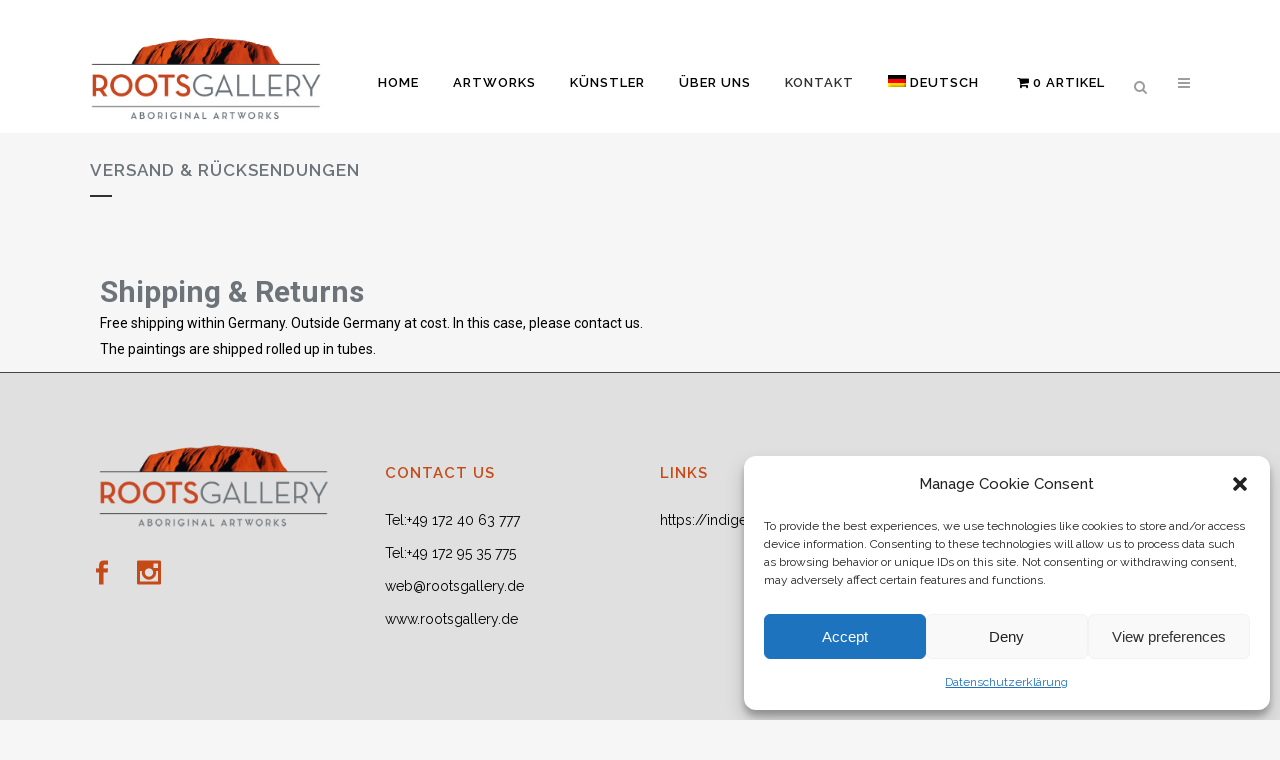

--- FILE ---
content_type: text/html; charset=utf-8
request_url: https://www.google.com/recaptcha/api2/anchor?ar=1&k=6Lfltl8jAAAAACpogC60Sky83EStWmx9THfCIbII&co=aHR0cHM6Ly9yb290c2dhbGxlcnkuZGU6NDQz&hl=en&v=PoyoqOPhxBO7pBk68S4YbpHZ&size=invisible&anchor-ms=20000&execute-ms=30000&cb=9bst80x9h5c4
body_size: 48741
content:
<!DOCTYPE HTML><html dir="ltr" lang="en"><head><meta http-equiv="Content-Type" content="text/html; charset=UTF-8">
<meta http-equiv="X-UA-Compatible" content="IE=edge">
<title>reCAPTCHA</title>
<style type="text/css">
/* cyrillic-ext */
@font-face {
  font-family: 'Roboto';
  font-style: normal;
  font-weight: 400;
  font-stretch: 100%;
  src: url(//fonts.gstatic.com/s/roboto/v48/KFO7CnqEu92Fr1ME7kSn66aGLdTylUAMa3GUBHMdazTgWw.woff2) format('woff2');
  unicode-range: U+0460-052F, U+1C80-1C8A, U+20B4, U+2DE0-2DFF, U+A640-A69F, U+FE2E-FE2F;
}
/* cyrillic */
@font-face {
  font-family: 'Roboto';
  font-style: normal;
  font-weight: 400;
  font-stretch: 100%;
  src: url(//fonts.gstatic.com/s/roboto/v48/KFO7CnqEu92Fr1ME7kSn66aGLdTylUAMa3iUBHMdazTgWw.woff2) format('woff2');
  unicode-range: U+0301, U+0400-045F, U+0490-0491, U+04B0-04B1, U+2116;
}
/* greek-ext */
@font-face {
  font-family: 'Roboto';
  font-style: normal;
  font-weight: 400;
  font-stretch: 100%;
  src: url(//fonts.gstatic.com/s/roboto/v48/KFO7CnqEu92Fr1ME7kSn66aGLdTylUAMa3CUBHMdazTgWw.woff2) format('woff2');
  unicode-range: U+1F00-1FFF;
}
/* greek */
@font-face {
  font-family: 'Roboto';
  font-style: normal;
  font-weight: 400;
  font-stretch: 100%;
  src: url(//fonts.gstatic.com/s/roboto/v48/KFO7CnqEu92Fr1ME7kSn66aGLdTylUAMa3-UBHMdazTgWw.woff2) format('woff2');
  unicode-range: U+0370-0377, U+037A-037F, U+0384-038A, U+038C, U+038E-03A1, U+03A3-03FF;
}
/* math */
@font-face {
  font-family: 'Roboto';
  font-style: normal;
  font-weight: 400;
  font-stretch: 100%;
  src: url(//fonts.gstatic.com/s/roboto/v48/KFO7CnqEu92Fr1ME7kSn66aGLdTylUAMawCUBHMdazTgWw.woff2) format('woff2');
  unicode-range: U+0302-0303, U+0305, U+0307-0308, U+0310, U+0312, U+0315, U+031A, U+0326-0327, U+032C, U+032F-0330, U+0332-0333, U+0338, U+033A, U+0346, U+034D, U+0391-03A1, U+03A3-03A9, U+03B1-03C9, U+03D1, U+03D5-03D6, U+03F0-03F1, U+03F4-03F5, U+2016-2017, U+2034-2038, U+203C, U+2040, U+2043, U+2047, U+2050, U+2057, U+205F, U+2070-2071, U+2074-208E, U+2090-209C, U+20D0-20DC, U+20E1, U+20E5-20EF, U+2100-2112, U+2114-2115, U+2117-2121, U+2123-214F, U+2190, U+2192, U+2194-21AE, U+21B0-21E5, U+21F1-21F2, U+21F4-2211, U+2213-2214, U+2216-22FF, U+2308-230B, U+2310, U+2319, U+231C-2321, U+2336-237A, U+237C, U+2395, U+239B-23B7, U+23D0, U+23DC-23E1, U+2474-2475, U+25AF, U+25B3, U+25B7, U+25BD, U+25C1, U+25CA, U+25CC, U+25FB, U+266D-266F, U+27C0-27FF, U+2900-2AFF, U+2B0E-2B11, U+2B30-2B4C, U+2BFE, U+3030, U+FF5B, U+FF5D, U+1D400-1D7FF, U+1EE00-1EEFF;
}
/* symbols */
@font-face {
  font-family: 'Roboto';
  font-style: normal;
  font-weight: 400;
  font-stretch: 100%;
  src: url(//fonts.gstatic.com/s/roboto/v48/KFO7CnqEu92Fr1ME7kSn66aGLdTylUAMaxKUBHMdazTgWw.woff2) format('woff2');
  unicode-range: U+0001-000C, U+000E-001F, U+007F-009F, U+20DD-20E0, U+20E2-20E4, U+2150-218F, U+2190, U+2192, U+2194-2199, U+21AF, U+21E6-21F0, U+21F3, U+2218-2219, U+2299, U+22C4-22C6, U+2300-243F, U+2440-244A, U+2460-24FF, U+25A0-27BF, U+2800-28FF, U+2921-2922, U+2981, U+29BF, U+29EB, U+2B00-2BFF, U+4DC0-4DFF, U+FFF9-FFFB, U+10140-1018E, U+10190-1019C, U+101A0, U+101D0-101FD, U+102E0-102FB, U+10E60-10E7E, U+1D2C0-1D2D3, U+1D2E0-1D37F, U+1F000-1F0FF, U+1F100-1F1AD, U+1F1E6-1F1FF, U+1F30D-1F30F, U+1F315, U+1F31C, U+1F31E, U+1F320-1F32C, U+1F336, U+1F378, U+1F37D, U+1F382, U+1F393-1F39F, U+1F3A7-1F3A8, U+1F3AC-1F3AF, U+1F3C2, U+1F3C4-1F3C6, U+1F3CA-1F3CE, U+1F3D4-1F3E0, U+1F3ED, U+1F3F1-1F3F3, U+1F3F5-1F3F7, U+1F408, U+1F415, U+1F41F, U+1F426, U+1F43F, U+1F441-1F442, U+1F444, U+1F446-1F449, U+1F44C-1F44E, U+1F453, U+1F46A, U+1F47D, U+1F4A3, U+1F4B0, U+1F4B3, U+1F4B9, U+1F4BB, U+1F4BF, U+1F4C8-1F4CB, U+1F4D6, U+1F4DA, U+1F4DF, U+1F4E3-1F4E6, U+1F4EA-1F4ED, U+1F4F7, U+1F4F9-1F4FB, U+1F4FD-1F4FE, U+1F503, U+1F507-1F50B, U+1F50D, U+1F512-1F513, U+1F53E-1F54A, U+1F54F-1F5FA, U+1F610, U+1F650-1F67F, U+1F687, U+1F68D, U+1F691, U+1F694, U+1F698, U+1F6AD, U+1F6B2, U+1F6B9-1F6BA, U+1F6BC, U+1F6C6-1F6CF, U+1F6D3-1F6D7, U+1F6E0-1F6EA, U+1F6F0-1F6F3, U+1F6F7-1F6FC, U+1F700-1F7FF, U+1F800-1F80B, U+1F810-1F847, U+1F850-1F859, U+1F860-1F887, U+1F890-1F8AD, U+1F8B0-1F8BB, U+1F8C0-1F8C1, U+1F900-1F90B, U+1F93B, U+1F946, U+1F984, U+1F996, U+1F9E9, U+1FA00-1FA6F, U+1FA70-1FA7C, U+1FA80-1FA89, U+1FA8F-1FAC6, U+1FACE-1FADC, U+1FADF-1FAE9, U+1FAF0-1FAF8, U+1FB00-1FBFF;
}
/* vietnamese */
@font-face {
  font-family: 'Roboto';
  font-style: normal;
  font-weight: 400;
  font-stretch: 100%;
  src: url(//fonts.gstatic.com/s/roboto/v48/KFO7CnqEu92Fr1ME7kSn66aGLdTylUAMa3OUBHMdazTgWw.woff2) format('woff2');
  unicode-range: U+0102-0103, U+0110-0111, U+0128-0129, U+0168-0169, U+01A0-01A1, U+01AF-01B0, U+0300-0301, U+0303-0304, U+0308-0309, U+0323, U+0329, U+1EA0-1EF9, U+20AB;
}
/* latin-ext */
@font-face {
  font-family: 'Roboto';
  font-style: normal;
  font-weight: 400;
  font-stretch: 100%;
  src: url(//fonts.gstatic.com/s/roboto/v48/KFO7CnqEu92Fr1ME7kSn66aGLdTylUAMa3KUBHMdazTgWw.woff2) format('woff2');
  unicode-range: U+0100-02BA, U+02BD-02C5, U+02C7-02CC, U+02CE-02D7, U+02DD-02FF, U+0304, U+0308, U+0329, U+1D00-1DBF, U+1E00-1E9F, U+1EF2-1EFF, U+2020, U+20A0-20AB, U+20AD-20C0, U+2113, U+2C60-2C7F, U+A720-A7FF;
}
/* latin */
@font-face {
  font-family: 'Roboto';
  font-style: normal;
  font-weight: 400;
  font-stretch: 100%;
  src: url(//fonts.gstatic.com/s/roboto/v48/KFO7CnqEu92Fr1ME7kSn66aGLdTylUAMa3yUBHMdazQ.woff2) format('woff2');
  unicode-range: U+0000-00FF, U+0131, U+0152-0153, U+02BB-02BC, U+02C6, U+02DA, U+02DC, U+0304, U+0308, U+0329, U+2000-206F, U+20AC, U+2122, U+2191, U+2193, U+2212, U+2215, U+FEFF, U+FFFD;
}
/* cyrillic-ext */
@font-face {
  font-family: 'Roboto';
  font-style: normal;
  font-weight: 500;
  font-stretch: 100%;
  src: url(//fonts.gstatic.com/s/roboto/v48/KFO7CnqEu92Fr1ME7kSn66aGLdTylUAMa3GUBHMdazTgWw.woff2) format('woff2');
  unicode-range: U+0460-052F, U+1C80-1C8A, U+20B4, U+2DE0-2DFF, U+A640-A69F, U+FE2E-FE2F;
}
/* cyrillic */
@font-face {
  font-family: 'Roboto';
  font-style: normal;
  font-weight: 500;
  font-stretch: 100%;
  src: url(//fonts.gstatic.com/s/roboto/v48/KFO7CnqEu92Fr1ME7kSn66aGLdTylUAMa3iUBHMdazTgWw.woff2) format('woff2');
  unicode-range: U+0301, U+0400-045F, U+0490-0491, U+04B0-04B1, U+2116;
}
/* greek-ext */
@font-face {
  font-family: 'Roboto';
  font-style: normal;
  font-weight: 500;
  font-stretch: 100%;
  src: url(//fonts.gstatic.com/s/roboto/v48/KFO7CnqEu92Fr1ME7kSn66aGLdTylUAMa3CUBHMdazTgWw.woff2) format('woff2');
  unicode-range: U+1F00-1FFF;
}
/* greek */
@font-face {
  font-family: 'Roboto';
  font-style: normal;
  font-weight: 500;
  font-stretch: 100%;
  src: url(//fonts.gstatic.com/s/roboto/v48/KFO7CnqEu92Fr1ME7kSn66aGLdTylUAMa3-UBHMdazTgWw.woff2) format('woff2');
  unicode-range: U+0370-0377, U+037A-037F, U+0384-038A, U+038C, U+038E-03A1, U+03A3-03FF;
}
/* math */
@font-face {
  font-family: 'Roboto';
  font-style: normal;
  font-weight: 500;
  font-stretch: 100%;
  src: url(//fonts.gstatic.com/s/roboto/v48/KFO7CnqEu92Fr1ME7kSn66aGLdTylUAMawCUBHMdazTgWw.woff2) format('woff2');
  unicode-range: U+0302-0303, U+0305, U+0307-0308, U+0310, U+0312, U+0315, U+031A, U+0326-0327, U+032C, U+032F-0330, U+0332-0333, U+0338, U+033A, U+0346, U+034D, U+0391-03A1, U+03A3-03A9, U+03B1-03C9, U+03D1, U+03D5-03D6, U+03F0-03F1, U+03F4-03F5, U+2016-2017, U+2034-2038, U+203C, U+2040, U+2043, U+2047, U+2050, U+2057, U+205F, U+2070-2071, U+2074-208E, U+2090-209C, U+20D0-20DC, U+20E1, U+20E5-20EF, U+2100-2112, U+2114-2115, U+2117-2121, U+2123-214F, U+2190, U+2192, U+2194-21AE, U+21B0-21E5, U+21F1-21F2, U+21F4-2211, U+2213-2214, U+2216-22FF, U+2308-230B, U+2310, U+2319, U+231C-2321, U+2336-237A, U+237C, U+2395, U+239B-23B7, U+23D0, U+23DC-23E1, U+2474-2475, U+25AF, U+25B3, U+25B7, U+25BD, U+25C1, U+25CA, U+25CC, U+25FB, U+266D-266F, U+27C0-27FF, U+2900-2AFF, U+2B0E-2B11, U+2B30-2B4C, U+2BFE, U+3030, U+FF5B, U+FF5D, U+1D400-1D7FF, U+1EE00-1EEFF;
}
/* symbols */
@font-face {
  font-family: 'Roboto';
  font-style: normal;
  font-weight: 500;
  font-stretch: 100%;
  src: url(//fonts.gstatic.com/s/roboto/v48/KFO7CnqEu92Fr1ME7kSn66aGLdTylUAMaxKUBHMdazTgWw.woff2) format('woff2');
  unicode-range: U+0001-000C, U+000E-001F, U+007F-009F, U+20DD-20E0, U+20E2-20E4, U+2150-218F, U+2190, U+2192, U+2194-2199, U+21AF, U+21E6-21F0, U+21F3, U+2218-2219, U+2299, U+22C4-22C6, U+2300-243F, U+2440-244A, U+2460-24FF, U+25A0-27BF, U+2800-28FF, U+2921-2922, U+2981, U+29BF, U+29EB, U+2B00-2BFF, U+4DC0-4DFF, U+FFF9-FFFB, U+10140-1018E, U+10190-1019C, U+101A0, U+101D0-101FD, U+102E0-102FB, U+10E60-10E7E, U+1D2C0-1D2D3, U+1D2E0-1D37F, U+1F000-1F0FF, U+1F100-1F1AD, U+1F1E6-1F1FF, U+1F30D-1F30F, U+1F315, U+1F31C, U+1F31E, U+1F320-1F32C, U+1F336, U+1F378, U+1F37D, U+1F382, U+1F393-1F39F, U+1F3A7-1F3A8, U+1F3AC-1F3AF, U+1F3C2, U+1F3C4-1F3C6, U+1F3CA-1F3CE, U+1F3D4-1F3E0, U+1F3ED, U+1F3F1-1F3F3, U+1F3F5-1F3F7, U+1F408, U+1F415, U+1F41F, U+1F426, U+1F43F, U+1F441-1F442, U+1F444, U+1F446-1F449, U+1F44C-1F44E, U+1F453, U+1F46A, U+1F47D, U+1F4A3, U+1F4B0, U+1F4B3, U+1F4B9, U+1F4BB, U+1F4BF, U+1F4C8-1F4CB, U+1F4D6, U+1F4DA, U+1F4DF, U+1F4E3-1F4E6, U+1F4EA-1F4ED, U+1F4F7, U+1F4F9-1F4FB, U+1F4FD-1F4FE, U+1F503, U+1F507-1F50B, U+1F50D, U+1F512-1F513, U+1F53E-1F54A, U+1F54F-1F5FA, U+1F610, U+1F650-1F67F, U+1F687, U+1F68D, U+1F691, U+1F694, U+1F698, U+1F6AD, U+1F6B2, U+1F6B9-1F6BA, U+1F6BC, U+1F6C6-1F6CF, U+1F6D3-1F6D7, U+1F6E0-1F6EA, U+1F6F0-1F6F3, U+1F6F7-1F6FC, U+1F700-1F7FF, U+1F800-1F80B, U+1F810-1F847, U+1F850-1F859, U+1F860-1F887, U+1F890-1F8AD, U+1F8B0-1F8BB, U+1F8C0-1F8C1, U+1F900-1F90B, U+1F93B, U+1F946, U+1F984, U+1F996, U+1F9E9, U+1FA00-1FA6F, U+1FA70-1FA7C, U+1FA80-1FA89, U+1FA8F-1FAC6, U+1FACE-1FADC, U+1FADF-1FAE9, U+1FAF0-1FAF8, U+1FB00-1FBFF;
}
/* vietnamese */
@font-face {
  font-family: 'Roboto';
  font-style: normal;
  font-weight: 500;
  font-stretch: 100%;
  src: url(//fonts.gstatic.com/s/roboto/v48/KFO7CnqEu92Fr1ME7kSn66aGLdTylUAMa3OUBHMdazTgWw.woff2) format('woff2');
  unicode-range: U+0102-0103, U+0110-0111, U+0128-0129, U+0168-0169, U+01A0-01A1, U+01AF-01B0, U+0300-0301, U+0303-0304, U+0308-0309, U+0323, U+0329, U+1EA0-1EF9, U+20AB;
}
/* latin-ext */
@font-face {
  font-family: 'Roboto';
  font-style: normal;
  font-weight: 500;
  font-stretch: 100%;
  src: url(//fonts.gstatic.com/s/roboto/v48/KFO7CnqEu92Fr1ME7kSn66aGLdTylUAMa3KUBHMdazTgWw.woff2) format('woff2');
  unicode-range: U+0100-02BA, U+02BD-02C5, U+02C7-02CC, U+02CE-02D7, U+02DD-02FF, U+0304, U+0308, U+0329, U+1D00-1DBF, U+1E00-1E9F, U+1EF2-1EFF, U+2020, U+20A0-20AB, U+20AD-20C0, U+2113, U+2C60-2C7F, U+A720-A7FF;
}
/* latin */
@font-face {
  font-family: 'Roboto';
  font-style: normal;
  font-weight: 500;
  font-stretch: 100%;
  src: url(//fonts.gstatic.com/s/roboto/v48/KFO7CnqEu92Fr1ME7kSn66aGLdTylUAMa3yUBHMdazQ.woff2) format('woff2');
  unicode-range: U+0000-00FF, U+0131, U+0152-0153, U+02BB-02BC, U+02C6, U+02DA, U+02DC, U+0304, U+0308, U+0329, U+2000-206F, U+20AC, U+2122, U+2191, U+2193, U+2212, U+2215, U+FEFF, U+FFFD;
}
/* cyrillic-ext */
@font-face {
  font-family: 'Roboto';
  font-style: normal;
  font-weight: 900;
  font-stretch: 100%;
  src: url(//fonts.gstatic.com/s/roboto/v48/KFO7CnqEu92Fr1ME7kSn66aGLdTylUAMa3GUBHMdazTgWw.woff2) format('woff2');
  unicode-range: U+0460-052F, U+1C80-1C8A, U+20B4, U+2DE0-2DFF, U+A640-A69F, U+FE2E-FE2F;
}
/* cyrillic */
@font-face {
  font-family: 'Roboto';
  font-style: normal;
  font-weight: 900;
  font-stretch: 100%;
  src: url(//fonts.gstatic.com/s/roboto/v48/KFO7CnqEu92Fr1ME7kSn66aGLdTylUAMa3iUBHMdazTgWw.woff2) format('woff2');
  unicode-range: U+0301, U+0400-045F, U+0490-0491, U+04B0-04B1, U+2116;
}
/* greek-ext */
@font-face {
  font-family: 'Roboto';
  font-style: normal;
  font-weight: 900;
  font-stretch: 100%;
  src: url(//fonts.gstatic.com/s/roboto/v48/KFO7CnqEu92Fr1ME7kSn66aGLdTylUAMa3CUBHMdazTgWw.woff2) format('woff2');
  unicode-range: U+1F00-1FFF;
}
/* greek */
@font-face {
  font-family: 'Roboto';
  font-style: normal;
  font-weight: 900;
  font-stretch: 100%;
  src: url(//fonts.gstatic.com/s/roboto/v48/KFO7CnqEu92Fr1ME7kSn66aGLdTylUAMa3-UBHMdazTgWw.woff2) format('woff2');
  unicode-range: U+0370-0377, U+037A-037F, U+0384-038A, U+038C, U+038E-03A1, U+03A3-03FF;
}
/* math */
@font-face {
  font-family: 'Roboto';
  font-style: normal;
  font-weight: 900;
  font-stretch: 100%;
  src: url(//fonts.gstatic.com/s/roboto/v48/KFO7CnqEu92Fr1ME7kSn66aGLdTylUAMawCUBHMdazTgWw.woff2) format('woff2');
  unicode-range: U+0302-0303, U+0305, U+0307-0308, U+0310, U+0312, U+0315, U+031A, U+0326-0327, U+032C, U+032F-0330, U+0332-0333, U+0338, U+033A, U+0346, U+034D, U+0391-03A1, U+03A3-03A9, U+03B1-03C9, U+03D1, U+03D5-03D6, U+03F0-03F1, U+03F4-03F5, U+2016-2017, U+2034-2038, U+203C, U+2040, U+2043, U+2047, U+2050, U+2057, U+205F, U+2070-2071, U+2074-208E, U+2090-209C, U+20D0-20DC, U+20E1, U+20E5-20EF, U+2100-2112, U+2114-2115, U+2117-2121, U+2123-214F, U+2190, U+2192, U+2194-21AE, U+21B0-21E5, U+21F1-21F2, U+21F4-2211, U+2213-2214, U+2216-22FF, U+2308-230B, U+2310, U+2319, U+231C-2321, U+2336-237A, U+237C, U+2395, U+239B-23B7, U+23D0, U+23DC-23E1, U+2474-2475, U+25AF, U+25B3, U+25B7, U+25BD, U+25C1, U+25CA, U+25CC, U+25FB, U+266D-266F, U+27C0-27FF, U+2900-2AFF, U+2B0E-2B11, U+2B30-2B4C, U+2BFE, U+3030, U+FF5B, U+FF5D, U+1D400-1D7FF, U+1EE00-1EEFF;
}
/* symbols */
@font-face {
  font-family: 'Roboto';
  font-style: normal;
  font-weight: 900;
  font-stretch: 100%;
  src: url(//fonts.gstatic.com/s/roboto/v48/KFO7CnqEu92Fr1ME7kSn66aGLdTylUAMaxKUBHMdazTgWw.woff2) format('woff2');
  unicode-range: U+0001-000C, U+000E-001F, U+007F-009F, U+20DD-20E0, U+20E2-20E4, U+2150-218F, U+2190, U+2192, U+2194-2199, U+21AF, U+21E6-21F0, U+21F3, U+2218-2219, U+2299, U+22C4-22C6, U+2300-243F, U+2440-244A, U+2460-24FF, U+25A0-27BF, U+2800-28FF, U+2921-2922, U+2981, U+29BF, U+29EB, U+2B00-2BFF, U+4DC0-4DFF, U+FFF9-FFFB, U+10140-1018E, U+10190-1019C, U+101A0, U+101D0-101FD, U+102E0-102FB, U+10E60-10E7E, U+1D2C0-1D2D3, U+1D2E0-1D37F, U+1F000-1F0FF, U+1F100-1F1AD, U+1F1E6-1F1FF, U+1F30D-1F30F, U+1F315, U+1F31C, U+1F31E, U+1F320-1F32C, U+1F336, U+1F378, U+1F37D, U+1F382, U+1F393-1F39F, U+1F3A7-1F3A8, U+1F3AC-1F3AF, U+1F3C2, U+1F3C4-1F3C6, U+1F3CA-1F3CE, U+1F3D4-1F3E0, U+1F3ED, U+1F3F1-1F3F3, U+1F3F5-1F3F7, U+1F408, U+1F415, U+1F41F, U+1F426, U+1F43F, U+1F441-1F442, U+1F444, U+1F446-1F449, U+1F44C-1F44E, U+1F453, U+1F46A, U+1F47D, U+1F4A3, U+1F4B0, U+1F4B3, U+1F4B9, U+1F4BB, U+1F4BF, U+1F4C8-1F4CB, U+1F4D6, U+1F4DA, U+1F4DF, U+1F4E3-1F4E6, U+1F4EA-1F4ED, U+1F4F7, U+1F4F9-1F4FB, U+1F4FD-1F4FE, U+1F503, U+1F507-1F50B, U+1F50D, U+1F512-1F513, U+1F53E-1F54A, U+1F54F-1F5FA, U+1F610, U+1F650-1F67F, U+1F687, U+1F68D, U+1F691, U+1F694, U+1F698, U+1F6AD, U+1F6B2, U+1F6B9-1F6BA, U+1F6BC, U+1F6C6-1F6CF, U+1F6D3-1F6D7, U+1F6E0-1F6EA, U+1F6F0-1F6F3, U+1F6F7-1F6FC, U+1F700-1F7FF, U+1F800-1F80B, U+1F810-1F847, U+1F850-1F859, U+1F860-1F887, U+1F890-1F8AD, U+1F8B0-1F8BB, U+1F8C0-1F8C1, U+1F900-1F90B, U+1F93B, U+1F946, U+1F984, U+1F996, U+1F9E9, U+1FA00-1FA6F, U+1FA70-1FA7C, U+1FA80-1FA89, U+1FA8F-1FAC6, U+1FACE-1FADC, U+1FADF-1FAE9, U+1FAF0-1FAF8, U+1FB00-1FBFF;
}
/* vietnamese */
@font-face {
  font-family: 'Roboto';
  font-style: normal;
  font-weight: 900;
  font-stretch: 100%;
  src: url(//fonts.gstatic.com/s/roboto/v48/KFO7CnqEu92Fr1ME7kSn66aGLdTylUAMa3OUBHMdazTgWw.woff2) format('woff2');
  unicode-range: U+0102-0103, U+0110-0111, U+0128-0129, U+0168-0169, U+01A0-01A1, U+01AF-01B0, U+0300-0301, U+0303-0304, U+0308-0309, U+0323, U+0329, U+1EA0-1EF9, U+20AB;
}
/* latin-ext */
@font-face {
  font-family: 'Roboto';
  font-style: normal;
  font-weight: 900;
  font-stretch: 100%;
  src: url(//fonts.gstatic.com/s/roboto/v48/KFO7CnqEu92Fr1ME7kSn66aGLdTylUAMa3KUBHMdazTgWw.woff2) format('woff2');
  unicode-range: U+0100-02BA, U+02BD-02C5, U+02C7-02CC, U+02CE-02D7, U+02DD-02FF, U+0304, U+0308, U+0329, U+1D00-1DBF, U+1E00-1E9F, U+1EF2-1EFF, U+2020, U+20A0-20AB, U+20AD-20C0, U+2113, U+2C60-2C7F, U+A720-A7FF;
}
/* latin */
@font-face {
  font-family: 'Roboto';
  font-style: normal;
  font-weight: 900;
  font-stretch: 100%;
  src: url(//fonts.gstatic.com/s/roboto/v48/KFO7CnqEu92Fr1ME7kSn66aGLdTylUAMa3yUBHMdazQ.woff2) format('woff2');
  unicode-range: U+0000-00FF, U+0131, U+0152-0153, U+02BB-02BC, U+02C6, U+02DA, U+02DC, U+0304, U+0308, U+0329, U+2000-206F, U+20AC, U+2122, U+2191, U+2193, U+2212, U+2215, U+FEFF, U+FFFD;
}

</style>
<link rel="stylesheet" type="text/css" href="https://www.gstatic.com/recaptcha/releases/PoyoqOPhxBO7pBk68S4YbpHZ/styles__ltr.css">
<script nonce="T4aRNxKZMi0U8IL4Wn3Y4A" type="text/javascript">window['__recaptcha_api'] = 'https://www.google.com/recaptcha/api2/';</script>
<script type="text/javascript" src="https://www.gstatic.com/recaptcha/releases/PoyoqOPhxBO7pBk68S4YbpHZ/recaptcha__en.js" nonce="T4aRNxKZMi0U8IL4Wn3Y4A">
      
    </script></head>
<body><div id="rc-anchor-alert" class="rc-anchor-alert"></div>
<input type="hidden" id="recaptcha-token" value="[base64]">
<script type="text/javascript" nonce="T4aRNxKZMi0U8IL4Wn3Y4A">
      recaptcha.anchor.Main.init("[\x22ainput\x22,[\x22bgdata\x22,\x22\x22,\[base64]/[base64]/[base64]/bmV3IHJbeF0oY1swXSk6RT09Mj9uZXcgclt4XShjWzBdLGNbMV0pOkU9PTM/bmV3IHJbeF0oY1swXSxjWzFdLGNbMl0pOkU9PTQ/[base64]/[base64]/[base64]/[base64]/[base64]/[base64]/[base64]/[base64]\x22,\[base64]\\u003d\\u003d\x22,\x22w5Epw6xkw6LCocOBwq86w6TCkcKHwrfDncK7EMOMw5ATQXJMVsKpeEPCvmzCsyLDl8KwXHoxwqtZw48Tw73CtSpfw6XCicKcwrctPMOjwq/[base64]/DvGk8w6FzciVyeQpqw4ZGXiVow6DDvx1MMcO4a8KnBSJ7LBLDlcKewrhDwqfDhX4QwoLCqDZ7GcK/VsKwV3rCqGPDtcKdAcKLwozDo8OGD8KFcMKvOzwyw7N8wovCozpBUcOuwrA8worCncKMHwnDtcOUwrlPK2TClBxXwrbDkXfDusOkKsOIXcOffMO8FCHDkWUxCcKnUMO5wqrDjXBnLMONwrVoBgzCs8OxwpbDk8O6PFFjwrzCuk/Dtj0tw5Ykw5pHwqnCkiIew54OwpxNw6TCjsKzwrtdGwdkIH0JL2TCt1zCmsOEwqBaw4pVBcO1wpd/[base64]/Cgm1FVARAw5k/F3rCicK+wptKwqY7wpHDs8KXw7kvwppIwprDtsKOw4XCtFXDs8KpXDFlP11xwoZUwqp2U8Ozw57DklUzAgzDlsKDwqhdwrwSfMKsw6tQbW7CkwxXwp0jwrLCnDHDlhwNw53Dr1HCpyHCqcO7w7o+OQ8Cw61tDcKwYcKJw4nCoF7CszHCuS/DnsO+w4fDgcKaScOtFcO/w4FUwo0WK3hXa8OPO8OHwpseaU5sP2w/asKWD2l0bxzDh8KDwrowwo4KMz3DvMOKQsOjFMKpw57DkcKPHCdow7TCuzpWwo1PKsKGTsKgwrjCjGPCv8OVXcK6wqFMZx/Ds8O+w4x/[base64]/DoC/Clg1lEcOnw5I/F0ssKcOYFsOEBHTDnj3CpTACw77CuiNgw5XDnyphw5jDlBIrRiIBE0rCusKsOkBcWMKyUjJRwpVcJwcmRVYuHkEXw4LDsMKLwq/[base64]/[base64]/OcOVwrTCi8KFfhNlLRfCtADCghHDnMKlfcOawpHCv8KCKwwCLQvCuiwzJDZWM8KYw7gWwroVWkUmFMO0wocAfcO1wrlnYMOPw7ofw5vCpg3CnCh8O8KswqjCvcKWw7PDi8OJw4jDl8Kww5/Cq8Kbw45lw6hjIsOfRMKsw6J/w7PCmg1fAV83AMOeNxBdT8KvDwzDhTZHVn0Rwq/CtMOIw4XCncKhQ8ODesKvW3Buw5pQwojCq2oeWsKCfn/DiFjCk8KEAULCncKaIMKAdClXEsOEB8OpFFPDtA95wp0dwoIHRcOKw7TCs8K2wqrCnMOnw4kpwrtAw5nCq13Cv8OuwrDCtzfCmMOGwoYOVsKLGR3CnsO5NsKdVcObwpLDrDjCgsKsSsK/IX4Hw4XDm8K7w7QzLsKew73CuzjDq8KkFsKvw6Ffw4LCgcOnwqTCtg8Sw6Y3w77DgcOIAsOsw6LCq8KoZsOPFidbw55rwrl1wpzCixjCgcOyDTM+w5XDq8KPfxs/w7jCocO0w5gJwr3DjcO0w5PDtU9ITWDCijkGwp/DlMOcNBTCjcO8YMKfPMOUwpjDrRAwwrbCsQgGHlrCh8OAJ3gXTStZw41xw5ZzBsKqecKheQsCHhbDmMOYewsDwqUSwq9ETcOKTnEZwrvDjR5iw4vCu1hawpHCpsKvTAlAczAEKS1EwoHDjMOGwoFFwr7DuXHDmcKGNsKfF0/Dt8K4fcKcwrrCpRPCo8O6acKyakPCpCPDjMOQBS/CsgnDlsK7dcOqBXshXFhhYl3Ci8KUw5sCwoBQHlJBw5fCgcKww4jDjcK8w7fDlS4vCcOMJSHDsBBDw43CtcORV8OfwpfDtADDqcKhwrp8W8KZw7DDq8O7QRgSTcKkwqXCul8oRkAuw7DDoMKRw5M6VB/CmsKVw6/[base64]/QGHCucOfwp3CkCoGU8OgVSXDvgLDjsK9fltDwpgzBFrCu2Zvw4TDkwrDrsKzVT3DtcOvw68UJcOZO8OSYzHCjhwowqbDlx3Dp8Kdw7/DiMK6GGRvwpJ1w5AvJ8KyUcOmwoHCqkcew47DuQ8Ww5XDmWLDvkIwwp4fRsOfYMKYwpkWJDnDlxwZA8OfITrChMKPw65Nwoxew5QFwpvDkMK1w6fCmR/DtXZDOsOyZ1RvPGDDk2NfwqDCogLCj8KRQgIJw7csFUZfw5HCisOeIVXCsGouU8KxMcKYAsK1a8OQwognwp3Cjno2JknCg2HDvn/Dh1ZqdsO/[base64]/DicO9w53Ds2s5asKow4TDqmRrwpLCoMO8EcOQEUjCp3DCjzzCuMOTDVnDosKrK8O6w5pcDgQQUVLDqcOvFW3Dn2MQfz4FAg/CpzDDk8OyBMOlJ8KlbVXDhDHCkAHDpGxRwoZ9GsOqTsOww6/CtUU6FEbDvsK0a3d5w6Iqwq85w7U5cCstwrE/MlXCpjDCm0BVw4bDp8KOwoEYw7TDrMO/V281SsOCdcO/[base64]/DqXfCsMOjw6rDjsKROR/CgMO9TsK8w5rDlz/Dq8K9Q8K1Chd0bQEbU8KNwrDCkQ3CpMOaLMOPw4HCgkTDtMOUwpU9wqQow7o1YMKMKH3DusKtw6DCrMOew7YFw78pAAXCj1cdRsOFw4/DqnrDpMOoUsOhZcKtwo9iw7/DvR/[base64]/CjsOiwpbChzNww4MhTUchwpwgwrjCjcOfwrZEwqTCrcO0w7ZNw54jwqhvCUDDtj44JTltwpA7VlNNDMKowrHCpFN/eiRkwp/[base64]/CjX3CuMO3w5JPwpFIw47CsMOow70gbDLCpzoVwqQbw7fDvMO7wrMJIWh1wpdJw5TDhAzCksOAw5c+w6ZWwoUBL8O+wrHCthBCwpokEk84w6rDg3bChyZ5wr4/w7nCoHvCjgHDlsO8w59aJMOiw4DCszcLOsOew7Igw5NHdcKjZcKCw7d1cBcOwogPwoQkGilmw7Mhw5JUwrgFw7EnJBsOZhVkw5RcNhFnZcO7TFbCmmlHCRxbw69/PsOhf3LCo33CoWYrUXXDhMODwqhGaivCp2zDujLDrsO7D8K6dsOTwoNgN8K5TsKlw4cKwoDDoglawqsvEcO4wpTDm8OQY8OcZsOlQj/CvMKZZ8OHw49Hw7tiPnwbLcKcwrXCiF7Dp1rDj0DDuMOowolRw7F4wpzCliEoJHgIw75hSR7ClSkmcwbCgSzCjGR9BhAANVDCocOwIcOBdcK6w4jCvCfDnsOHEMOCwr5NUMOTe3zCmsKLEH5mG8O/KUvDjsO0ewbCjsKcw63Dt8KkIcK+McKGSUBmHC7DtsKoOEHCi8Kfw6DCp8OxXybCuDYbFMK+NkPCpMO/[base64]/ciIaZUZMUhbCrTfDv8OdVcOmwqkNMDE7GMKEwrzDujnChEFTJsO7w6rCmcOmwoXDuMKBG8K/w5vDsTbDp8OtwqzDpDUtBsOuw5dfwrobw7pvwooSwrZ9wqZyAgJkGcKAGMKqw65KOMK8wqbDqcK4w47DtMKiBsKdJR/DvMKlXDZuDsO4YDzDtsKresKRPDx8LsOmKnwHwpDCtCAAesKfw6Mww5LCrMKTwqrCn8K2w4TCiDPCrHfCuMKfLQoJZTd/wojDjF/[base64]/CjMOFTsONAWLDt1/DokxtwoR0w499wrXCq37DiMO5YyfCkcOXQF7Duh/DnVsHw7XDjhoYwqcFw7DDm2UjwoU9QMKxAcKWwojDlGYJw7HCoMKYdsOgwqwow6ZmwoHCpS5TPEvCm3PCgcKwwqLCrUzDsngUTh1hPMKuwql2w5zDnsOqwpDDkUzDuAIOwoREJcKSwprCnMKLwp/CiUA8wrFXKMOOwrrCmcOiVHE/woRyC8OsZMKww6EnYxzDn0ATw73CqsKGc34yfnbCi8KhM8OTwpXDu8KbIsKTw6U6N8KuWGjDrXzDnMKzV8O0w7/CksKEw5ZKTyRJw4B6dDzDpsKtw6UhDRrDuhvCkMKTwpkhdi0Bw4TCmVE7w4UcES7DpsKPwpvDg3ZXw6c+wqzChC3CrgtKw5vCnynDlMKYw7kBS8KzwqLDp0HCqWfDr8KOwpQvTWsCw4wlwoMOccODKcOowqXCpirCtHrDmMKjWSAqX8O1wrbCqMOewo/[base64]/DgcORPBHDi8OVworCpMKwZ2k5d8Kjw6BfwovCu0hqZANFwrUEw4kcBTxTesOTw5xsGlDCjUPCrQYkwpXDjsOaw5cXwrLDoipTw5jCjMKlZMO8MjgjXnxzw7TDuTvDuG4jfR/DpMOpa8KNw7Ygw6dSIsK4wpTDuizDrylYw6AuI8OLfcK+w6zCgU9YwoVaeE7DvcKfw7XDh2nDqMOqw6J1w4ILGX/CrHEHWV3Cnn/[base64]/HsKRCMKkaAEEFUrDvQZ+wqY6Tn/[base64]/DkMKvRBkcLQ0gcTskesK7w5XCtgIKaMOxw6kBAcKZXXHCrsOBwqLCrcOFwq0ZG1o4E1Y5UgsxT8K9w69kAFrDlsOlMcOcw5w7RlvDrw/DjH3CmMKKwrTDnQlheg0fw5UjdmrDuQggwp4kHsOrw6HDg2zDpcOOw69aw6HDq8KuTMKsalTCjcO/w5vDjsOuTcOYw4vCn8K7w4UGwrQgwq1kwoLClsOOw5QawovCqcKzw5DCkxRfIsOyPMOcW27DkEUnw6fCmXgHw4bDqiNuwr4Uw4jCuQbDqEgKCsKJwqxYb8KqPcK/BcOWwqUsw4bCgErCoMOATns8DXfDrkvCsgA0wqRiFMObG2BzYMOMw6rCjFpDw71Kwp/CvFwTw7bCrDUNRg3DgcOkw4YWAMOAwp/Cn8KdwoZ7D33DkE0rEXMFCsOcLnJZXUHCmsOPUyZHbkpCw4TCosOrwoHCvcOlYCEJIMKJw44dwpgVw5/DjsKhOkrDjR5ubcKadRbCtsKrFjPDi8OKKsKTw6ZJwpzDmEzDn1/CgRTCl3/CnWfDo8KxNQYXw45wwrAVDcKYN8KLCDxYEAvCgBnDpSHDgGrDiHXDlcKPwrlxwqPCrMKRS1zDuhrDjcKZLwDCk0DDkMKdw7QbUsK1HEwlw7PCi3/DmzDDnMK0fsO/wpXCpmJcZyTCkwvDrSXCiHNWJzjCn8O1wpBMw5nDo8KxZALCvzpuL2rDl8KawrnDqVXDnMO2HwrCkcOTA31twpFCw47DjMKIRGrCl8ODHjk7WcKDHwPDgRXDssOZDlPCrj8SKcKKwr/CrMKqcsOCw63Cnyptwp1FwplpHSXCq8O7B8KzwqkXEGx9dRNbI8KOXQ0eYT3DsmRnRy4iwoLCkRnDkcKFw7jChsKXw6Ahf2jCkcKcw71OYWLDmcKAVxtww5NbQF5tDMObw67DtMKHw7NGw5cHYy7DhUd4RMOfw6V4XsOxw7EGwp8sd8KcwqNwIDsdwqY9N8KSwpd/wr/CgsObEX7DiMOTXB8vwrpgw78QcRXCnsOtM2XDmw40LBI3JVESwooxQjbDl07DhMKzKXU0MMKuYcORwpV8BxDCkU7Dt0w1w5RybF7DtMKIwrjCvw/CiMOcIMO8wrB/MhMIBBfDhGBsw6bDvsO8PRXDhsKgGjZwEcOew5/[base64]/[base64]/wrVBw43DlcOvw5vDpMOGAgBCwp4/JsOHQXwOGjfDkmdCXSVQwpMQQklSaE1/enoSBSlKw403I2DCh8OofMORwr/[base64]/[base64]/DiwDCm0pbwrrCvsKtGAjCv1EaQkXCiH4JVmJoQHHCvDZSwpojw5k9ahdwwoZzYcK2dcOTHcOEwr3DtsKNwp/CnTrCuQZvw7VZw48cKQXClVPCphIsEcOxw74zcmbCjsO9ScK2JcKxRcOtEMK9w4zCmUvCjlLDv01jF8KsVcOxNsOhw4B7BgYxw54CeCBiQcO9aBpDIMOMXBobw5TCuT1ZIzFmbcO0wrlFFXrChsOvVcO/[base64]/CrMOdwr1Bw6siFCPCmDlowpcxw5NWFx/CrwEtR8OfTA5xdw/Dg8KXwpXCsWbCksO/w7pZBsKIfMKjwoQ9w6DDmcKIQsK/w6Iew68Xw5hJXlHDjAMZwr8gw5EBwrHDl8OACcOZwoTCjBIBw603aMO6RnPCtTBGwqEdLkJMw7fCm1tefMO/asOzU8KCDsOPRFvCqSzDrMOmBsKsDhfCrTbDscOvEMOXw5V/c8Knf8K4w7fCu8OCwpA9IcOswp/[base64]/w6PDq0A7wolEwpHDjcKkwrNkwoHCpcKfR8KNdMK4B8KpZV/DugxSwqbDvXtPfTbCkcO3R3xRB8KaNsOyw65zHHfDuMKEHsO0Wh3DtF3CgcKzw53CuWZ8wrEDwpFBw5PDuSPCsMODJBAqwp87wqPDksKew7LCj8OjwqtVwq/DiMOcw47DjMKqwr3DrDTCoUVjCB4Gwq3Dp8Olw7IxQEIUahnDhAYRF8K/w70kw7zCgcKjw4PDpcKhw7lZw6MpNsOXwrcIw7FpK8OHwpLCpF3DisOXw4/DmcKcMsKlQ8KMwo1hIMKUb8KNW1PCt8KQw5PDsijCnMKYwrYHwpzCjMOIwqTCuWcpwojDucOoR8KESsO/esOrDcOvwrJcwoHCoMKfw5nDp8OHw47DpsOWacKlw5N5w5ZoK8KMw6oswprDmwoeHWkJw70DwqdzESdsQ8OCwrjCksKgw7fCtD3DjxllOcOZZcOFQcO6w6vCpcOefhfDm08MJjnDn8K8KMK0A2YAUsOtSwvDjsOwIcKWwoDCgMOUJsKIw4DDr0vDjAjCihjCvsOtw7/[base64]/CocKzw7RNG8KUdcOlwqp1w6slScO0w4kBHANCcy1vYBvCp8KoCMKkE33DsMKKAsOcWVohwqfCu8KeacOCZynDj8Orw7YEI8KBwqNzw6wrfBBNF8K9FULChTjCpMO5GsO/bAfCm8OrwrJPwqsfwo7CrsOvwpPDp3IEw65owoMifMKxKMKbQCgoCcK1wqHCoTd2alLDpcOxfRR4OsKQDiFqwpdca0rCgsKaLsK+BiTDrG/CkG0TLsOmwp4ITSk0MFjDssOLNl3CtsKLwpNxJMKJwozDlMOPb8OKeMKcwqTCm8OGwrLDhyA3w7DCl8KIRMKfaMKoZMKcFG/Ci07CssOMDMO/PTkCwplmwrPCpBXDvW0TW8OoFn/CiXcBwr8rPEfDuHrCtFvCl0LDtcODw7DCm8OvwqXCjBnDvnzDosO2wq9hHMK4w6s5w6/[base64]/wo4iw7tfw4ggNcKRS8OdDMKwecOnwr0UwrN0w5YRXMO5YMOfBMOUw6LCpMKvwp/[base64]/DnQ/DsRDCgVbCsUPCoDogdsKLdMK6wo3CmMKqwpzCnV/DhU/DvxTCmMK+w7QYMhDDjj/CjhDCkMKgM8Oaw5JnwqIDUsOEckU1w6V5VHx6w7bCmMK+IcKiCVzDh2DCgcO1woLCqx54w4DDu0/DoX0GRxHDlXV/ZzfDksK1FMKAw7JJw4EdwqFcZhkAU3LCl8KIw7zCo31ew7jCnGHDmBPDn8Kxw5kVIU4NQcOVw6PDpMKMXsOAw5ZKwpUmw7VfOsKMwox7w5U4wpREIsOhDCYzeMKTw4Mow6fDnMKBwqFqwpDClyzDvEHDp8OoKGA8McOFVsOpOmEYw5JPwqFpw6Y/wowmwoHCjwrDjcKICsK6w4EdwpbChsOvLsKEw6TDmFNlF1fCmmzCosKUXsKMCcOhZS9HwolCwovDpgVfw7zDsm9jcMOXVV7CucK3IcO8dVpxS8Oewp0DwqIlw7XDu0HCgzk7woMufVrCmMO5w5HDrMKtwo4VQww7w4pYwrrDncOXw40Fwq0cwo/CnRsnw69zwowEw5knw4Zxw6LCiMKSKWjCvl98wr5qfyc9wp/CmcOiBcK3cnzDt8KOSMKtwr7Dn8OpLMK3w5fDn8Oowp1Ow6Y4GsKLw7M0wpshHxVabnZ/[base64]/DmGdZw7DCjsKMdVFIwqHChMKYw7pUwq1Nw5R4XMOTwqXCpDDDpkHCvkdvw4HDvUDDi8KJwrIVwqkxa8KgwpLCjcODwpZHwptaw7rDuDnDgSsTQ2zCicKVw5HCmMK+FsOIw7zDun/DhsOpMMKmM1kaw6HCiMO9PlcpTcKcYTcbwoU/wqQYwrkcVMO/C33CrsKiw4wlSMKhYTx+w6h5wrzCoQETWMO9DxfCgsKCL0LDgcOADkdQwr9Vw4c/fsKyw4bCmsOCCsOiWQ0tw7PDm8OQw5MMbMKKwogpw4zDrzxJZcOce3PDjcOhbFfDqWrCqmvCl8K2wqbDucK0DjnCl8KvJBUrwpIaEBxXw7cdY0nCqjLDjGkFG8OXU8KLw4HDk2PDkMOLw4/[base64]/IMK1wqkDwobCq8ObdcOkdQLDlSwiwrAtWcKJwozDocOPwrkvwoV+O3PCtSDCuyTDpkzChDhWwqYjHyQpElF+w4w3VMKPwrbDjGLCvsOoJGXDnSLCuyHDgFYJZBwyHmhyw7ZgLcOjf8Ohw64GUX3Cl8KKw73DiybDq8OJQwcSECfDrsOMwpEqw7dtwq/DpEkQfMK8K8OFTDPCqi0Vwo/DkcO3wrwgwoddXMOrw5Nfw60KwoQGC8KTw4LDv8OjKMKpCSPCqg5/[base64]/aR3DgiA3woc7O8OAZAJaN0nCsmNTw55Mwo3Dii7DnBsqwrBcak/CnmfCgsO0wotbd1nDqcKfw7rChsKlwo1nRcKtIwHDhsKMRBh3w64NDhpXQ8KELsK5H0/DuB8Ve2/Cml1Lw7NWFyDDusOHJMOcwqnDjDXCucOiw77DocKUGURowrXDg8Kgw7l4wpJPFcKVOsOCRMOBw6R+woDDpBvCk8OMEQfCtm/CgcKUZwPDhcObRMO+w5TCkcOuwrNzwoFxSEvDk8OrEiIWwqzCtwvCjV7DgAsuEjNhwozDu1VhPlnDlQzDqMOvbz9Sw7JkNSApcMKbccOJEXrDoFXDpsO0w6Ihwr1GUXJyw6oewr/Cvx/CkWkfEcOkKGJ7wrlheMKLHsOHw67Dsht2wq5Tw6XChk7CjkLCssO9K3/DvCDCpXdvwrkwfQ7DksKKwogUFMOXw5/DqXLCqnbCvR81f8O/a8OvXcOlGjwDWmBUwrkRw4/Ct1MdRsOwwpvDl8OzwpJLecKTPMKVwrYCw6JhJcKvwpnDqQnDijvCrcO/SgfCsMKdCcKkw7bCqGs5L3rDsCbCmMOmw6dHEsOWGMK1wrdNw6JfaHnCrMOYEcKeNSd6w4rDuE5ow5FWcF7CoTx/[base64]/DisKawrHCtcO9w7JSwpHCgiM4VU5ew5LDpcK3OQQ0SsKgw7lEb3bCr8OrCU/CmUdTwqMdwqFew7B3DSE2w6nDi8K+bD/CoRo0wrLDoSBvD8ONw53CrMKwwp9Rw6ssD8OYKG7DoGfDnFRkCcKNwqxew43Dgyk/[base64]/DrMKJBcOow63DlcK2w6DCkMKMwoNmVlwNGSMzSlc6ZMOiwqPCrCPDpl8cwpdrwpHDmcKbwro+w7bCrsKpVRABw4xLbcOSey7DlsONPsKZXy9kw7DDky7DscKASz4XRMOEw7XDuR82w4HDicOBw64Lw7/CpgIiDsK/ScKaF2TDrcK8BndRwpwrbcO/GlnDmE11wpsTwqsswql2Tx7CrBjCvGnDpw7DmGXDkcOhJgtQdBESwqTDnGYZwq/CpMOxwqMIwpPDmsOyZmUDw6ldwqBRfsK/BUfCkXvDmMKUSHROMWLDjcKVfg/DtFsww4UBw4YkJikTDWPCpsKJQXfDt8KZWMK2Q8OXwoN/UsOZe3Yew6PDr1XClCw9w703aSBPwrFPwpzDoXfDtTQhTm1bw7/CocKrw4gjwr8Sa8KlwqEDw4jCisOOw5fDsxfDkMOkw7TCpFAmAjHCr8O2wqJDeMOTw6EewrDCgXQDw61LHQpENsKBwp1twqLCgcKAw7xQecKjN8O1TMOwH3FBw446w7jCksOaw5DCtE7CvWI4ZWUuw5/CkBEyw5F+JcK+woNaZMOXMTx6aFkrVsKcwpXCiicNPcKUwowgQsO7KcKlwqPDsFAtw5fCtcK9wo1Xw5MdfsOwwpLCnALCssKmworDmMO6WsKaTW3Dh1bCmT3DgcOYwoTCg8ObwppTwq02w4HDuWjCgsOqw6zCq1jDpcKEA2QkwpU/w4Vwb8KbwpM9WMKsw4TDpyvDjHnDoyoBw4Z1wrbDjTrDk8OLU8O4wrLDkcKqw5MOcjjCiBUYwqNXwp9Swq4yw6IgL8K5QBPCmcKJw6/CisKIcHdxw6RbaR94w7HCvWbDh05oWcKRNwDDr1vDlMOJwqPDkRhQw4jCn8KMwqx3W8KFwonDuD7DukHDui42wo7DmU3DgSwTH8OuTcKXwrPDgjPDiGbDjcKawqocwotKAsOdw58dwqoOZcKJw7sVD8O/dnNjGMOjIMOkUyVGw5sIwqPCvMOvwrtHw67CpC3DmzlPbxTDkT/[base64]/DmMOewq9gCMOdFMKpDhbCisKce8Kaw59Vw5bChSBtwqpYL2fDlwt1w4IEYRNDWBjCqMKxwr3DgsOsUyx/wrLChVUXZsOYMjdEw6tewpbCi2vCm1/DoWnDocOHwpkRwqpZwoXCk8K4ZcO4VWfCtsO5w7Jcw6BIw48Iwrhpw5R3wpZYwp5+KX5bwro+FVtJbRfDszkzw7HDhsOkw5LDmMKZF8OSacOOwrYQwoFddnbCrxkTKFY3w5XDmBs9wr/[base64]/[base64]/Ck0TDu34BRMKeJ8KcwqbCqzbDojjDp8KFRVrDqsKBO8OZwrLDvsK7WMOFC8Kowoc1Dkkjw6XDv1XCkcKxw5DCvzLDoXjDpWtow5LCrMOpwqw8e8KCw4PCsTDDosO1FQXDksOzw6s4Vh93FsKyH2F5w713acO/w4rCiMKBNsK9w7rDpcK7wpHCnjhAwopzwpgjw4vCgsObTE7CvGXCp8KlSTEQw4BDwplgOsKURAMkwrnDusOHw6gIKlsQGMKsGMKoJ8KxOWY5w6wbw4tJWcO1X8O7HsKQZMOew6wowoHClsOhw5XCk1oGZ8Ofw7wGw5/Cj8KdwpEowrlQKFZ/EMOxw7Y0w4kvfhfDn3bDmcOqLRHDq8OKwrfCsjrDnw9VYSwPDFfDmWTClsKuYBhDwr3DlsK8Lw1/WsOAMUgNwo5rw6d+O8OXw7jCrxEqwqgFIVvDnDLDkMOcw48mOcOGFMKdwowHfi/Dv8KVw57DmsK3w7zCp8KTZSDCrcKvQMK3w680e0NlASjCkMOGwrXCl8OYwq/[base64]/DtH0Uw49wwqxsTcKdw7wMwqbDvwM3WQV3wo/DmxrCplcuwqcDwqnDgsKcDcKDwo0Dw6todMOcw41nwrhow73DjVLCosKjw59XSBZEw6xSMgHDpWHDjGp5KTppw6ZvIG9bwpUqA8OhfMKjwojDsWXDncKBwoDDucKywpwlVQ/DsW5RwoU4YcOGwrXCsF99JVrDmsK+E8OUdToBw4/DrkrCiRMdwqlgw4jDhsOCTW8qe3Jsf8KEA8KNXsKkw67Cg8OowpUdwo8hUnfCg8OELBE6wrvCrMKmfyQna8KzEn7CjXoOwpMmGcOew7ojwoJwNVZEIT4+w4QnKsKvw7bDo2U/fz/[base64]/Cv8OMwpzDsULDu19sIiRxZy8Hw7tbI8OAwrp8wr3DrH0PFlPCtFENw544wpRmw4/DnDjCn1Ibw63CrkABwoHDmXjCi2pewppfw6UBw4wcZ2vDp8KPUcOOwqPCmsOewqlUwq0USBE7Uy1oQVHCqzoFf8OXw7DCigIiPS7DrTVweMKEwrHDicK7OsKXw7tSw7p/wpPCmSA+wpdMAE9KfXgLbcODW8OBw7NdwqfDrMKBwqFQFsK5wr9BCMOowpEqOHwjwrh/w7fCucOQBMO7wp3DvcORw6HCk8OIWU8tLT/Ckx1XNMKLwpfDhjPDuRjDuTLCjsOAwr8BICXDolPDtsKOZsOfwoJsw5FRw7zCrMO2w5lIdBvDkBdAbn4JwoXDisOkOMO9wofDsCZxwodULmbDiMKlAsOeD8O1fMKFw6DDhWd/w4XCjsKMwpx1w53CqRrDoMKXfsOYw7sowpPCqyjDhndvZ03ChMKZw64TRkHClDjCl8KNUhrDrHtGYijDln/CgMO/w5s5X2x4D8OswpjChG5bwp/[base64]/Dk8Opwoo5OcKGw63CksKrw5A2NsKjdcO5KADCtT/CrcKAw7FqRcKKOMKNw683B8Ktw7/Cs1sAw4/Dl3jDgStcPiRRw5QFQMK9w6PDgHTDjMKqwqbCig8OKMOOTcKbPH7DvB/ChE43QA/Ch1N1HsO9ETTDiMOpwr9rDHjCoGXDsSjCtsOuNMKHPcOPw6TDmMOZwqoJVkFNwp/CqcOENMORMBYrw7wiw6HDiSYtw4nCucK5woHClsOxw4cQIENPLMKWQcKiw7LDvsKQCxbCncKGwoQDKMKIwqtCw54Dw7/CncOZF8KsL0xAVsKSNBLCr8KhcXpZwqxKwq5UU8KSccKBe0lTw7Ehwr/[base64]/[base64]/[base64]/DkcKxCsObAk/DmH0ffGtyS8OgZcKtwoYOJ8O6wrfCuVNnw4LCosKGwqPDmMKGw6LCl8KPUMKHRsKjw6duRsKhw656JsOWw5fCjcK7ZcOCwq8eGsK1wpVRwqPCicKNV8O+CEbDsxAtZsOAw6QSwqdWw7pRw6MPwq7CuSB/[base64]/[base64]/Dh8K5VHjCtsOLWi7CgsO2ZsOEaMKVwrI1w5IJwplrwpvCvDHCnsOqC8KQw5HDpFTDmgwDVCnDs0VNUnfDuWXCtXbDvSPDvsKww6lrw7rCucObwogfw6ElRkQMwosuSMOkasOwGcKAwo4HwrQqw7/CjU/Di8KiVsKGw5rCpsObw71GXGzCrRHCisOowrTDmQoeTg1awpJ8KMKyw78jfMOOwr1UwpJ8fcO/PzJswpXDhMKaDcObw4BsZBDCqwvChzjCmlINVz/CjG3DmMOkV0Eaw6FdwozDgWtsQX0jasKfEQnCpcOhM8O6woU0QcKowok+w7rDs8ODw7oNw744w6E7ccK3w4MyFETDtD52wolhwqzCvsOFZjc1YsKWCDnDrS/[base64]/CnsKpw4k2w4XDiWplw6M/BcOhUMKjwq/DhsKAYU0hw5/[base64]/Dl8Kgw6fDu2XCgsOreTYwAEHCu8Okw6nDoMKIbcOTB8O8w6nCswHDisKYGUfCiMK9B8K3wo7Cg8OTZlnCngPDhVXDnsOHUcO+YMOMc8OGwokxLcOIwq/[base64]/LcOywpTDgnVYRm4MYx7CpMOqw5lmMsO9USxaw6rDlGvDvA/DmlwJdMK7w7IRRcKUwqkQw6/DtMOVH2DCpcKAV33CnkHCjMOcTcOqwpTCiFY5wobCmcO/w7nDk8K3wpnCqk8mPcOcEk4xw57DrMKkw6LDj8OYwp3DkMKrwpEswoBoFMKww7bCgEEXHFwtw4gzNcKpw4PCh8KNw7csw6DCn8KVccKRwrHCrsOea3PDhMKFwq5tw7sew7NwaVsHwq9iHXByJsK/Y3TDr1w6MU0Xw7DDp8O5dMOpdMORw7pCw6Zfw7TCn8KQwrLCrMKCDy7Dq1jDnTRVXzjDpcO4wrsVYx9xw6vCqXdDwrPCpsKPMsOWwoNOwq5twrJMw4lmwprDnk/[base64]/w67Dn8KDwqo6w5wTwqDDkkjCiT3CjsKlwp/DpSfCiFnDn8OAwr4bwoFFwpdSNsOVwrHDsS8SU8KBw4AEaMO6OcO0XMO5XA9tE8KEDsKHS1glYFtiw65Pw7nDtVg5T8KlJU4rwp9+NHzClAPDtMOaw7cpw7rCnMKGwoLCuVrDmll/wrIKY8OVw6xew6HDlsOvU8KRw6fCk2MbwrU2AsKWw7MKPWcdw4DDj8KrJ8OBw7c0QTjCmcOKZMKbw5bCv8ODw5dJEsOVwoPCr8K+McKcZgbCtcOLwrTDvmLDrhTCs8KowpLCucOoX8ORwpPChcOySlDCnlzDlXrDqsOlwodOwr/DkHQhw5JiwrdSFsOfwrfCqhTCp8OVPcKbFwpYFcKgJgrChcOsSThoCsK6IMKgw6hVwpDCkBxHHMOdwrIcQw/[base64]/DisOnwroBFsOzZ1BsKxhaw4DDnnPCnsK9ScOqwpEqw4x+w68Ya37Cg3dOIWp9Jn7CtRDDkcOzwog0woLDjMOuQsKbw58pw5bDuFjDiSDDtyZuZ39oGsOcCmJlwrHCiFlmPsOkw45/BWTDtmRTw6Y9w68tCxvDsBkKw6XDiMK+wr5LE8KAw6svLxjDoRUAO3Rqw73CnMKGeyA6w57DhsOvwpDDvsOfVsKQw7XDj8KXw6N5wrzCiMKswpYfwqjCjsOCw5nDtQ1Bw4/CkhnDj8KPKk7CkQLDmhnDnxRuMMKeBn/DoBZSw6Fpw6R9wozCtncQwoYDw7XDisKQw4FCwo3Dt8KVITdwBMKrd8OGRcKIwrDCt2/ClBTCsjAVwojCjE3DoU4dacKYw7/[base64]/CnlTDpMKDwo0odTIBwpPDpsKpwodww7J2JMO1Uydjwq7CnMKPGmfDlTPCpSJpTcOBw7ZmEMOucFhsw5/DqFptG8Kpe8KbwonDp8OnTsKDwqzDoBXDv8OKODJaWDhmZzXCgWDDocOAHMOIHMKsbzvDt0gWMSgBMsKGw60Uw7/DiDAjPg95H8OVwo55YVYdRBZAwopPwoh9cXJ/JsO1w5xTwoBvWFFeV2VWFkfCuMKOF249w6jChcKHEsKtBXDDkAHCpjQdTgPDo8OcV8KdT8KDwobDo1zCjjxyw5rCswHCpcKgwrEQU8OYwqFuwqJqwrfCscOpwrTCkcK/[base64]/CpAdnScK8w4XCvcOvXsO6w7bDvsKyw5hubnpdPMKdYMKWwpkVC8OyHsOsVcO9w4PDsAHDm27DvcKBw6vCg8KBwqBMaMOdwqbDqHQNLybCgxUaw7o4wos/wrbCk1PCtMKGw67DmUsRworCg8O2PwPCtMONw7R4w6rCqDlYw41xwo4jw5t2w6nDrMOdfMOOwooZwrdZN8K0IMKcdCnChl7DpsOdb8K6WsK3wpV1w5lxEsKhw5cgwpZfw7A+X8Kuwq7CosOiQA8Cw78bwofDgMObDsOOw7/[base64]/DvMK4wrEGwozDgMOuw7HDlGhoZhBxZzVgECjChsO7w6DCkcKoQiB0AwTCqMK6Am0Xw44HXkRsw70pTxNKK8KLw4/[base64]/DllgVV3LCoTgkwoxzwr3DonUkwqYvBz9nw7glwrfDhMK/[base64]/w5kQw7JDCcOzwqkLTMOFw7pFw5rDm8OXXcKRw43Cg8KSRMKdUsO7W8OvBCfCnyLDoxdXw5LCqTVjLnHClcOGNMOIw71kwrUuT8OgwqbDrsKOZwfCryZ7w6nDgynDt3MVwodBw5LChFcdTQUZw5/DhBl5wpzDncK8w58Pwr0Aw5HCk8KvMhw+Fy3Dll1ccMO1DcOQS0rCv8ORQA14w6fCmsO/w6/[base64]/Di8OPesORelxvw74Gw7wmw5VXwoRawq/Dv2XCnhPCkMO0w5JLDhJwwr3DnMKQYMOFaCJkwp8jYggmasKcQwkYGMONIMO5wpPDtcKZWT/CksKPf1VnXnVXw67CrGvDjFTDj3cJT8OzeQfCk2xnYsOiNMOnH8O2w4/ChcKGNmo6wrnDk8O0w4leAztzAWTCjzI/w53CkcKBRmfDkntFSTXDuFPDoMKcPxhSKX3Dvntfw6wswpfCgsOOwrfDuGXDosKZLcOyw7vCiUYYwrHCsSvDrFAiSnLDsQ4xwq4YGMOvw6guw44hwrEtw4AhwqpIHsKTw54/w7zDghYjPDnCk8KrZcO5LMOAw5ISGsO0ZB/[base64]/X8KywqjDhcOqw5XCozpmYMKIU8Kkwr4nIxjDh8OFwogTJsK/[base64]/DmMO1ccKLw4wKU8KKw6HDt8OtwpbDvXEBQxHDj0Y7w4LCvmLDqhMqwpI0YMODwq/CjcOGwpbCrcKPEEbDmXg0w7vDs8O5dsOow7cLw6/[base64]/Cj8K3w6hIJcK1RsKFcUbCucOFwp16wpB5wqPCnwfCn8O/w6PCuFbDrMKjwpzCp8KuM8O+C3ZLw6zDhzokc8KSwr/DtMKHw7bCjsKrVsOrw73Du8KyBcODwozDtcKlwp/Ds2obKw0ow6PCnjfClD4MwrMDORRUwrUjRsO2wrVrwq3DrsKBKcKEJnZaRyXCq8KUBR5ZWcKIwp5teMO2wpLCimwBSsK3ZsOIw4DDihTDgMK2w49tKcKBw5vDtS5iwo/[base64]/[base64]/wqk+Mk3Cm8OjwotgSwbDnnFkAjbDgjBVCMOiw5DCtwwg\x22],null,[\x22conf\x22,null,\x226Lfltl8jAAAAACpogC60Sky83EStWmx9THfCIbII\x22,0,null,null,null,1,[21,125,63,73,95,87,41,43,42,83,102,105,109,121],[1017145,884],0,null,null,null,null,0,null,0,null,700,1,null,0,\[base64]/76lBhnEnQkZnOKMAhnM8xEZ\x22,0,0,null,null,1,null,0,0,null,null,null,0],\x22https://rootsgallery.de:443\x22,null,[3,1,1],null,null,null,1,3600,[\x22https://www.google.com/intl/en/policies/privacy/\x22,\x22https://www.google.com/intl/en/policies/terms/\x22],\x22+cBD3eEEvB8OE6zw/MxSNe+Qx5sHlRuOUHtDJePtxMs\\u003d\x22,1,0,null,1,1768962393097,0,0,[47,16,69],null,[239,13],\x22RC-gFLK1wZTrpeFLg\x22,null,null,null,null,null,\x220dAFcWeA7bx2g3TZBPcB0-OK0HLKN0WeLA2B9P1kdc0ogl5wfklHM7yKgaDTAticGlMXJIDIaSZmFYwjDrIDRPReJQ6OiKGwhUSw\x22,1769045193202]");
    </script></body></html>

--- FILE ---
content_type: text/javascript
request_url: https://rootsgallery.de/wp-content/plugins/woocommerce/assets/client/blocks/mini-cart-frontend.js?ver=de93ee7eb69dd39340fa
body_size: 2151
content:
var wc;(()=>{"use strict";var t,e={5537:(t,e,o)=>{o.r(e);var r=o(4256),n=o(6948),c=o(2983),a=o(4956),i=o(7723),s=o(910),d=o(3993),l=o(5703),u=o(1455),m=o.n(u);const w=t=>{if(!t)return;const[e,o]=t,r=(0,l.getSettingWithCoercion)("displayCartPricesIncludingTax",!1,d.isBoolean),n=((t,e)=>{const o=(0,s.getCurrencyFromPriceResponse)(t),r=e?parseInt(t.total_items,10)+parseInt(t.total_items_tax,10):parseInt(t.total_items,10);return(0,s.formatPrice)(r,o)})(e,r),c=document.querySelectorAll(".wc-block-mini-cart"),a=document.querySelectorAll(".wc-block-mini-cart__badge"),u=document.querySelectorAll(".wc-block-mini-cart__amount");c.forEach((t=>{if(!(t instanceof HTMLElement))return;const r=t.querySelector(".wc-block-mini-cart__button");null==r||r.setAttribute("aria-label",t.dataset.hasHiddenPrice?(0,i.sprintf)(/* translators: %s number of products in cart. */ /* translators: %s number of products in cart. */
(0,i._n)("%1$d item in cart","%1$d items in cart",o,"woocommerce"),o):(0,i.sprintf)(/* translators: %1$d is the number of products in the cart. %2$s is the cart total */ /* translators: %1$d is the number of products in the cart. %2$s is the cart total */
(0,i._n)("%1$d item in cart, total price of %2$s","%1$d items in cart, total price of %2$s",o,"woocommerce"),o,n)),t.dataset.cartTotals=JSON.stringify(e),t.dataset.cartItemsCount=o.toString()})),a.forEach((t=>{(o>0||""!==t.textContent)&&(t.textContent=o.toString())})),u.forEach((t=>{t.textContent=n})),o>0&&document.querySelectorAll(".wc-block-mini-cart__tax-label").forEach((t=>{t.removeAttribute("hidden")}))};function _(t,e){if(!t)return null;const o=window.getComputedStyle(t)[e];return"rgba(0, 0, 0, 0)"!==o&&"transparent"!==o?o:_(t.parentElement,e)}w((()=>{const t=localStorage.getItem("wc-blocks_mini_cart_totals");if(!t)return;const e=JSON.parse(t);return[e.totals,e.itemsCount]})()),(async()=>m()({path:"/wc/store/v1/cart"}).then((t=>(localStorage.setItem("wc-blocks_mini_cart_totals",JSON.stringify({totals:t.totals,itemsCount:t.items_count})),[t.totals,t.items_count]))).catch((t=>{console.error(t)})))().then(w),function(){const t=document.createElement("style"),e=getComputedStyle(document.body).backgroundColor,o=document.querySelector(".wc-block-mini-cart__button"),r=_(o,"backgroundColor")||"#fff",n=_(o,"color")||"#000";t.appendChild(document.createTextNode(`:where(.wp-block-woocommerce-mini-cart-contents) {\n\t\t\t\tbackground-color: ${e};\n\t\t\t}\n\t\t\t:where(.wc-block-mini-cart__badge) {\n\t\t\t\tbackground-color: ${n};\n\t\t\t\tcolor: ${r};\n\t\t\t}`)),document.head.appendChild(t)}(),window.addEventListener("load",(()=>{const t=document.querySelectorAll(".wc-block-mini-cart");let e=!1;if(0===t.length)return;const o=window.wcBlocksMiniCartFrontendDependencies;for(const t in o){const e=o[t];(0,r.A)({handle:t,...e})}const i=(0,a.f2)("adding_to_cart","wc-blocks_adding_to_cart"),s=(0,a.f2)("added_to_cart","wc-blocks_added_to_cart"),d=(0,a.f2)("removed_from_cart","wc-blocks_removed_from_cart"),l=async()=>{if(!e){e=!0,document.body.removeEventListener("wc-blocks_adding_to_cart",l),i();for(const t in o){const e=o[t];await(0,n.A)({handle:t,...e})}}};document.body.addEventListener("wc-blocks_adding_to_cart",l),window.addEventListener("pageshow",(t=>{(null!=t&&t.persisted||"back_forward"===(0,c.A)())&&l()})),t.forEach(((t,o)=>{if(!(t instanceof HTMLElement))return;const r=t.querySelector(".wc-block-mini-cart__button"),n=t.querySelector(".wc-block-components-drawer__screen-overlay");if(!r||!n)return;const c=()=>{e||l(),document.body.removeEventListener("wc-blocks_added_to_cart",u),document.body.removeEventListener("wc-blocks_removed_from_cart",i),s(),d()},a=()=>{t.dataset.isInitiallyOpen="true",n.classList.add("wc-block-components-drawer__screen-overlay--with-slide-in"),n.classList.remove("wc-block-components-drawer__screen-overlay--is-hidden"),c()},i=()=>{t.dataset.isInitiallyOpen="false",c()};"ontouchstart"in window||navigator.maxTouchPoints>0||window.matchMedia("(pointer:coarse)").matches?l():(r.addEventListener("mouseover",l),r.addEventListener("focus",l)),r.addEventListener("click",a);const u="open_drawer"===t.dataset.addToCartBehaviour?()=>{a()}:i;0===o&&(document.body.addEventListener("wc-blocks_added_to_cart",u),document.body.addEventListener("wc-blocks_removed_from_cart",i))}))}))},910:t=>{t.exports=window.wc.priceFormat},5703:t=>{t.exports=window.wc.wcSettings},3993:t=>{t.exports=window.wc.wcTypes},1455:t=>{t.exports=window.wp.apiFetch},7723:t=>{t.exports=window.wp.i18n}},o={};function r(t){var n=o[t];if(void 0!==n)return n.exports;var c=o[t]={exports:{}};return e[t](c,c.exports,r),c.exports}r.m=e,t=[],r.O=(e,o,n,c)=>{if(!o){var a=1/0;for(l=0;l<t.length;l++){for(var[o,n,c]=t[l],i=!0,s=0;s<o.length;s++)(!1&c||a>=c)&&Object.keys(r.O).every((t=>r.O[t](o[s])))?o.splice(s--,1):(i=!1,c<a&&(a=c));if(i){t.splice(l--,1);var d=n();void 0!==d&&(e=d)}}return e}c=c||0;for(var l=t.length;l>0&&t[l-1][2]>c;l--)t[l]=t[l-1];t[l]=[o,n,c]},r.n=t=>{var e=t&&t.__esModule?()=>t.default:()=>t;return r.d(e,{a:e}),e},r.d=(t,e)=>{for(var o in e)r.o(e,o)&&!r.o(t,o)&&Object.defineProperty(t,o,{enumerable:!0,get:e[o]})},r.o=(t,e)=>Object.prototype.hasOwnProperty.call(t,e),r.r=t=>{"undefined"!=typeof Symbol&&Symbol.toStringTag&&Object.defineProperty(t,Symbol.toStringTag,{value:"Module"}),Object.defineProperty(t,"__esModule",{value:!0})},r.j=989,(()=>{var t={989:0};r.O.j=e=>0===t[e];var e=(e,o)=>{var n,c,[a,i,s]=o,d=0;if(a.some((e=>0!==t[e]))){for(n in i)r.o(i,n)&&(r.m[n]=i[n]);if(s)var l=s(r)}for(e&&e(o);d<a.length;d++)c=a[d],r.o(t,c)&&t[c]&&t[c][0](),t[c]=0;return r.O(l)},o=self.webpackChunkwebpackWcBlocksCartCheckoutFrontendJsonp=self.webpackChunkwebpackWcBlocksCartCheckoutFrontendJsonp||[];o.forEach(e.bind(null,0)),o.push=e.bind(null,o.push.bind(o))})();var n=r.O(void 0,[3817],(()=>r(5537)));n=r.O(n),(wc=void 0===wc?{}:wc)["mini-cart"]=n})();